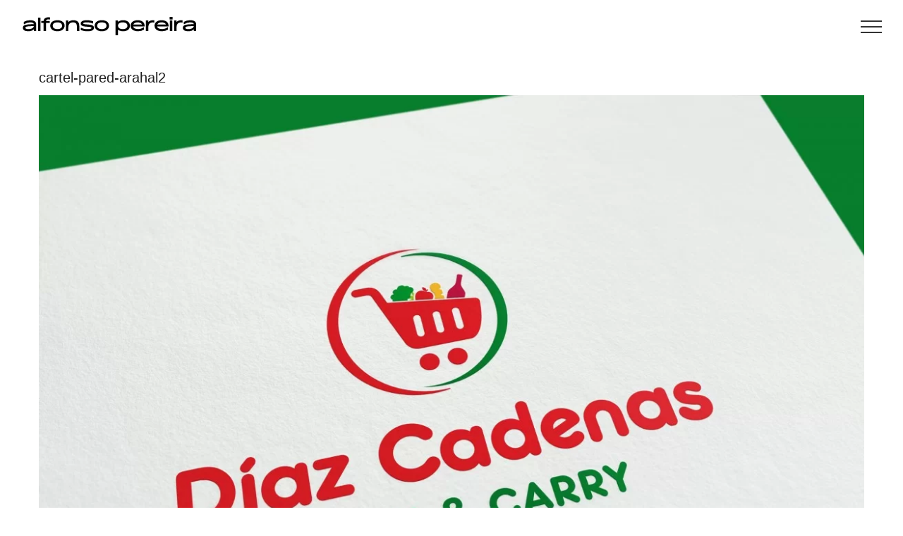

--- FILE ---
content_type: text/html; charset=UTF-8
request_url: https://alfonsopereira.com/branding-corporativo/la-importancia-de-generar-un-buen-branding-corporativo-para-tu-empresa/attachment/cartel-pared-arahal2/
body_size: 17200
content:
<!DOCTYPE html>
<html class="avada-html-layout-wide avada-html-header-position-top awb-scroll" lang="es">
<head><meta http-equiv="Content-Type" content="text/html; charset=utf-8"/><script>if(navigator.userAgent.match(/MSIE|Internet Explorer/i)||navigator.userAgent.match(/Trident\/7\..*?rv:11/i)){var href=document.location.href;if(!href.match(/[?&]nowprocket/)){if(href.indexOf("?")==-1){if(href.indexOf("#")==-1){document.location.href=href+"?nowprocket=1"}else{document.location.href=href.replace("#","?nowprocket=1#")}}else{if(href.indexOf("#")==-1){document.location.href=href+"&nowprocket=1"}else{document.location.href=href.replace("#","&nowprocket=1#")}}}}</script><script>class RocketLazyLoadScripts{constructor(){this.triggerEvents=["keydown","mousedown","mousemove","touchmove","touchstart","touchend","wheel"],this.userEventHandler=this._triggerListener.bind(this),this.touchStartHandler=this._onTouchStart.bind(this),this.touchMoveHandler=this._onTouchMove.bind(this),this.touchEndHandler=this._onTouchEnd.bind(this),this.clickHandler=this._onClick.bind(this),this.interceptedClicks=[],window.addEventListener("pageshow",(e=>{this.persisted=e.persisted})),window.addEventListener("DOMContentLoaded",(()=>{this._preconnect3rdParties()})),this.delayedScripts={normal:[],async:[],defer:[]},this.allJQueries=[]}_addUserInteractionListener(e){document.hidden?e._triggerListener():(this.triggerEvents.forEach((t=>window.addEventListener(t,e.userEventHandler,{passive:!0}))),window.addEventListener("touchstart",e.touchStartHandler,{passive:!0}),window.addEventListener("mousedown",e.touchStartHandler),document.addEventListener("visibilitychange",e.userEventHandler))}_removeUserInteractionListener(){this.triggerEvents.forEach((e=>window.removeEventListener(e,this.userEventHandler,{passive:!0}))),document.removeEventListener("visibilitychange",this.userEventHandler)}_onTouchStart(e){"HTML"!==e.target.tagName&&(window.addEventListener("touchend",this.touchEndHandler),window.addEventListener("mouseup",this.touchEndHandler),window.addEventListener("touchmove",this.touchMoveHandler,{passive:!0}),window.addEventListener("mousemove",this.touchMoveHandler),e.target.addEventListener("click",this.clickHandler),this._renameDOMAttribute(e.target,"onclick","rocket-onclick"))}_onTouchMove(e){window.removeEventListener("touchend",this.touchEndHandler),window.removeEventListener("mouseup",this.touchEndHandler),window.removeEventListener("touchmove",this.touchMoveHandler,{passive:!0}),window.removeEventListener("mousemove",this.touchMoveHandler),e.target.removeEventListener("click",this.clickHandler),this._renameDOMAttribute(e.target,"rocket-onclick","onclick")}_onTouchEnd(e){window.removeEventListener("touchend",this.touchEndHandler),window.removeEventListener("mouseup",this.touchEndHandler),window.removeEventListener("touchmove",this.touchMoveHandler,{passive:!0}),window.removeEventListener("mousemove",this.touchMoveHandler)}_onClick(e){e.target.removeEventListener("click",this.clickHandler),this._renameDOMAttribute(e.target,"rocket-onclick","onclick"),this.interceptedClicks.push(e),e.preventDefault(),e.stopPropagation(),e.stopImmediatePropagation()}_replayClicks(){window.removeEventListener("touchstart",this.touchStartHandler,{passive:!0}),window.removeEventListener("mousedown",this.touchStartHandler),this.interceptedClicks.forEach((e=>{e.target.dispatchEvent(new MouseEvent("click",{view:e.view,bubbles:!0,cancelable:!0}))}))}_renameDOMAttribute(e,t,n){e.hasAttribute&&e.hasAttribute(t)&&(event.target.setAttribute(n,event.target.getAttribute(t)),event.target.removeAttribute(t))}_triggerListener(){this._removeUserInteractionListener(this),"loading"===document.readyState?document.addEventListener("DOMContentLoaded",this._loadEverythingNow.bind(this)):this._loadEverythingNow()}_preconnect3rdParties(){let e=[];document.querySelectorAll("script[type=rocketlazyloadscript]").forEach((t=>{if(t.hasAttribute("src")){const n=new URL(t.src).origin;n!==location.origin&&e.push({src:n,crossOrigin:t.crossOrigin||"module"===t.getAttribute("data-rocket-type")})}})),e=[...new Map(e.map((e=>[JSON.stringify(e),e]))).values()],this._batchInjectResourceHints(e,"preconnect")}async _loadEverythingNow(){this.lastBreath=Date.now(),this._delayEventListeners(),this._delayJQueryReady(this),this._handleDocumentWrite(),this._registerAllDelayedScripts(),this._preloadAllScripts(),await this._loadScriptsFromList(this.delayedScripts.normal),await this._loadScriptsFromList(this.delayedScripts.defer),await this._loadScriptsFromList(this.delayedScripts.async);try{await this._triggerDOMContentLoaded(),await this._triggerWindowLoad()}catch(e){}window.dispatchEvent(new Event("rocket-allScriptsLoaded")),this._replayClicks()}_registerAllDelayedScripts(){document.querySelectorAll("script[type=rocketlazyloadscript]").forEach((e=>{e.hasAttribute("src")?e.hasAttribute("async")&&!1!==e.async?this.delayedScripts.async.push(e):e.hasAttribute("defer")&&!1!==e.defer||"module"===e.getAttribute("data-rocket-type")?this.delayedScripts.defer.push(e):this.delayedScripts.normal.push(e):this.delayedScripts.normal.push(e)}))}async _transformScript(e){return await this._littleBreath(),new Promise((t=>{const n=document.createElement("script");[...e.attributes].forEach((e=>{let t=e.nodeName;"type"!==t&&("data-rocket-type"===t&&(t="type"),n.setAttribute(t,e.nodeValue))})),e.hasAttribute("src")?(n.addEventListener("load",t),n.addEventListener("error",t)):(n.text=e.text,t());try{e.parentNode.replaceChild(n,e)}catch(e){t()}}))}async _loadScriptsFromList(e){const t=e.shift();return t?(await this._transformScript(t),this._loadScriptsFromList(e)):Promise.resolve()}_preloadAllScripts(){this._batchInjectResourceHints([...this.delayedScripts.normal,...this.delayedScripts.defer,...this.delayedScripts.async],"preload")}_batchInjectResourceHints(e,t){var n=document.createDocumentFragment();e.forEach((e=>{if(e.src){const i=document.createElement("link");i.href=e.src,i.rel=t,"preconnect"!==t&&(i.as="script"),e.getAttribute&&"module"===e.getAttribute("data-rocket-type")&&(i.crossOrigin=!0),e.crossOrigin&&(i.crossOrigin=e.crossOrigin),n.appendChild(i)}})),document.head.appendChild(n)}_delayEventListeners(){let e={};function t(t,n){!function(t){function n(n){return e[t].eventsToRewrite.indexOf(n)>=0?"rocket-"+n:n}e[t]||(e[t]={originalFunctions:{add:t.addEventListener,remove:t.removeEventListener},eventsToRewrite:[]},t.addEventListener=function(){arguments[0]=n(arguments[0]),e[t].originalFunctions.add.apply(t,arguments)},t.removeEventListener=function(){arguments[0]=n(arguments[0]),e[t].originalFunctions.remove.apply(t,arguments)})}(t),e[t].eventsToRewrite.push(n)}function n(e,t){let n=e[t];Object.defineProperty(e,t,{get:()=>n||function(){},set(i){e["rocket"+t]=n=i}})}t(document,"DOMContentLoaded"),t(window,"DOMContentLoaded"),t(window,"load"),t(window,"pageshow"),t(document,"readystatechange"),n(document,"onreadystatechange"),n(window,"onload"),n(window,"onpageshow")}_delayJQueryReady(e){let t=window.jQuery;Object.defineProperty(window,"jQuery",{get:()=>t,set(n){if(n&&n.fn&&!e.allJQueries.includes(n)){n.fn.ready=n.fn.init.prototype.ready=function(t){e.domReadyFired?t.bind(document)(n):document.addEventListener("rocket-DOMContentLoaded",(()=>t.bind(document)(n)))};const t=n.fn.on;n.fn.on=n.fn.init.prototype.on=function(){if(this[0]===window){function e(e){return e.split(" ").map((e=>"load"===e||0===e.indexOf("load.")?"rocket-jquery-load":e)).join(" ")}"string"==typeof arguments[0]||arguments[0]instanceof String?arguments[0]=e(arguments[0]):"object"==typeof arguments[0]&&Object.keys(arguments[0]).forEach((t=>{delete Object.assign(arguments[0],{[e(t)]:arguments[0][t]})[t]}))}return t.apply(this,arguments),this},e.allJQueries.push(n)}t=n}})}async _triggerDOMContentLoaded(){this.domReadyFired=!0,await this._littleBreath(),document.dispatchEvent(new Event("rocket-DOMContentLoaded")),await this._littleBreath(),window.dispatchEvent(new Event("rocket-DOMContentLoaded")),await this._littleBreath(),document.dispatchEvent(new Event("rocket-readystatechange")),await this._littleBreath(),document.rocketonreadystatechange&&document.rocketonreadystatechange()}async _triggerWindowLoad(){await this._littleBreath(),window.dispatchEvent(new Event("rocket-load")),await this._littleBreath(),window.rocketonload&&window.rocketonload(),await this._littleBreath(),this.allJQueries.forEach((e=>e(window).trigger("rocket-jquery-load"))),await this._littleBreath();const e=new Event("rocket-pageshow");e.persisted=this.persisted,window.dispatchEvent(e),await this._littleBreath(),window.rocketonpageshow&&window.rocketonpageshow({persisted:this.persisted})}_handleDocumentWrite(){const e=new Map;document.write=document.writeln=function(t){const n=document.currentScript,i=document.createRange(),r=n.parentElement;let o=e.get(n);void 0===o&&(o=n.nextSibling,e.set(n,o));const s=document.createDocumentFragment();i.setStart(s,0),s.appendChild(i.createContextualFragment(t)),r.insertBefore(s,o)}}async _littleBreath(){Date.now()-this.lastBreath>45&&(await this._requestAnimFrame(),this.lastBreath=Date.now())}async _requestAnimFrame(){return document.hidden?new Promise((e=>setTimeout(e))):new Promise((e=>requestAnimationFrame(e)))}static run(){const e=new RocketLazyLoadScripts;e._addUserInteractionListener(e)}}RocketLazyLoadScripts.run();</script>
	<meta http-equiv="X-UA-Compatible" content="IE=edge" />
	
	<meta name="viewport" content="width=device-width, initial-scale=1" />
	<meta name='robots' content='index, follow, max-image-preview:large, max-snippet:-1, max-video-preview:-1' />
	<style>img:is([sizes="auto" i], [sizes^="auto," i]) { contain-intrinsic-size: 3000px 1500px }</style>
	
	<!-- This site is optimized with the Yoast SEO plugin v25.9 - https://yoast.com/wordpress/plugins/seo/ -->
	<title>cartel-pared-arahal2 - Alfonso Pereira</title>
	<link rel="canonical" href="https://alfonsopereira.com/branding-corporativo/la-importancia-de-generar-un-buen-branding-corporativo-para-tu-empresa/attachment/cartel-pared-arahal2/" />
	<meta property="og:locale" content="es_ES" />
	<meta property="og:type" content="article" />
	<meta property="og:title" content="cartel-pared-arahal2 - Alfonso Pereira" />
	<meta property="og:url" content="https://alfonsopereira.com/branding-corporativo/la-importancia-de-generar-un-buen-branding-corporativo-para-tu-empresa/attachment/cartel-pared-arahal2/" />
	<meta property="og:site_name" content="Alfonso Pereira" />
	<meta property="article:modified_time" content="2020-07-28T12:26:17+00:00" />
	<meta property="og:image" content="https://alfonsopereira.com/branding-corporativo/la-importancia-de-generar-un-buen-branding-corporativo-para-tu-empresa/attachment/cartel-pared-arahal2" />
	<meta property="og:image:width" content="2500" />
	<meta property="og:image:height" content="1667" />
	<meta property="og:image:type" content="image/jpeg" />
	<meta name="twitter:card" content="summary_large_image" />
	<script type="application/ld+json" class="yoast-schema-graph">{"@context":"https://schema.org","@graph":[{"@type":"WebPage","@id":"https://alfonsopereira.com/branding-corporativo/la-importancia-de-generar-un-buen-branding-corporativo-para-tu-empresa/attachment/cartel-pared-arahal2/","url":"https://alfonsopereira.com/branding-corporativo/la-importancia-de-generar-un-buen-branding-corporativo-para-tu-empresa/attachment/cartel-pared-arahal2/","name":"cartel-pared-arahal2 - Alfonso Pereira","isPartOf":{"@id":"https://alfonsopereira.com/#website"},"primaryImageOfPage":{"@id":"https://alfonsopereira.com/branding-corporativo/la-importancia-de-generar-un-buen-branding-corporativo-para-tu-empresa/attachment/cartel-pared-arahal2/#primaryimage"},"image":{"@id":"https://alfonsopereira.com/branding-corporativo/la-importancia-de-generar-un-buen-branding-corporativo-para-tu-empresa/attachment/cartel-pared-arahal2/#primaryimage"},"thumbnailUrl":"https://alfonsopereira.com/wp-content/uploads/2020/07/cartel-pared-arahal2.jpg","datePublished":"2020-07-28T12:26:01+00:00","dateModified":"2020-07-28T12:26:17+00:00","breadcrumb":{"@id":"https://alfonsopereira.com/branding-corporativo/la-importancia-de-generar-un-buen-branding-corporativo-para-tu-empresa/attachment/cartel-pared-arahal2/#breadcrumb"},"inLanguage":"es","potentialAction":[{"@type":"ReadAction","target":["https://alfonsopereira.com/branding-corporativo/la-importancia-de-generar-un-buen-branding-corporativo-para-tu-empresa/attachment/cartel-pared-arahal2/"]}]},{"@type":"ImageObject","inLanguage":"es","@id":"https://alfonsopereira.com/branding-corporativo/la-importancia-de-generar-un-buen-branding-corporativo-para-tu-empresa/attachment/cartel-pared-arahal2/#primaryimage","url":"https://alfonsopereira.com/wp-content/uploads/2020/07/cartel-pared-arahal2.jpg","contentUrl":"https://alfonsopereira.com/wp-content/uploads/2020/07/cartel-pared-arahal2.jpg","width":2500,"height":1667,"caption":"Cash Díaz Cadenas"},{"@type":"BreadcrumbList","@id":"https://alfonsopereira.com/branding-corporativo/la-importancia-de-generar-un-buen-branding-corporativo-para-tu-empresa/attachment/cartel-pared-arahal2/#breadcrumb","itemListElement":[{"@type":"ListItem","position":1,"name":"Portada","item":"https://alfonsopereira.com/"},{"@type":"ListItem","position":2,"name":"La importancia de generar un buen Branding Corporativo para tu empresa","item":"https://alfonsopereira.com/branding-corporativo/la-importancia-de-generar-un-buen-branding-corporativo-para-tu-empresa/"},{"@type":"ListItem","position":3,"name":"cartel-pared-arahal2"}]},{"@type":"WebSite","@id":"https://alfonsopereira.com/#website","url":"https://alfonsopereira.com/","name":"Alfonso Pereira","description":"Alfonso Pereira, diseñador gráfico en Sevilla especializado en el Branding Corporativo y Packaging Ecológico","potentialAction":[{"@type":"SearchAction","target":{"@type":"EntryPoint","urlTemplate":"https://alfonsopereira.com/?s={search_term_string}"},"query-input":{"@type":"PropertyValueSpecification","valueRequired":true,"valueName":"search_term_string"}}],"inLanguage":"es"}]}</script>
	<!-- / Yoast SEO plugin. -->


					<link rel="shortcut icon" href="https://alfonsopereira.com/wp-content/uploads/2022/06/favicon.png" type="image/x-icon" />
		
		
		
				<link data-minify="1" rel='stylesheet' id='fusion-dynamic-css-css' href='https://alfonsopereira.com/wp-content/cache/min/1/wp-content/uploads/fusion-styles/9ee87ba5f00c6ed6dcac44e289030945.min.css?ver=1764711780' type='text/css' media='all' />
<style id='rocket-lazyload-inline-css' type='text/css'>
.rll-youtube-player{position:relative;padding-bottom:56.23%;height:0;overflow:hidden;max-width:100%;}.rll-youtube-player:focus-within{outline: 2px solid currentColor;outline-offset: 5px;}.rll-youtube-player iframe{position:absolute;top:0;left:0;width:100%;height:100%;z-index:100;background:0 0}.rll-youtube-player img{bottom:0;display:block;left:0;margin:auto;max-width:100%;width:100%;position:absolute;right:0;top:0;border:none;height:auto;-webkit-transition:.4s all;-moz-transition:.4s all;transition:.4s all}.rll-youtube-player img:hover{-webkit-filter:brightness(75%)}.rll-youtube-player .play{height:100%;width:100%;left:0;top:0;position:absolute;background:url(https://alfonsopereira.com/wp-content/plugins/wp-rocket/assets/img/youtube.png) no-repeat center;background-color: transparent !important;cursor:pointer;border:none;}
</style>
<script type="rocketlazyloadscript" data-rocket-type="text/javascript" src="https://alfonsopereira.com/wp-includes/js/jquery/jquery.min.js?ver=3.7.1" id="jquery-core-js"></script>
<script type="rocketlazyloadscript" data-rocket-type="text/javascript" src="https://alfonsopereira.com/wp-includes/js/jquery/jquery-migrate.min.js?ver=3.4.1" id="jquery-migrate-js" defer></script>
<script type="rocketlazyloadscript" data-rocket-type="text/javascript" id="machete-load-tracking-js-before">
/* <![CDATA[ */
var machete_tracking_script_url = "https://alfonsopereira.com/wp-content/uploads/machete/tracking_mct4_fad8658b.js";
/* ]]> */
</script>
<script type="rocketlazyloadscript" data-rocket-type="text/javascript" src="https://alfonsopereira.com/wp-content/plugins/machete/inc/utils/js/gdpr_load_tracking.min.js?ver=5.0" id="machete-load-tracking-js" defer></script>
<link rel="https://api.w.org/" href="https://alfonsopereira.com/wp-json/" /><link rel="alternate" title="JSON" type="application/json" href="https://alfonsopereira.com/wp-json/wp/v2/media/4633" /><link rel="alternate" title="oEmbed (JSON)" type="application/json+oembed" href="https://alfonsopereira.com/wp-json/oembed/1.0/embed?url=https%3A%2F%2Falfonsopereira.com%2Fbranding-corporativo%2Fla-importancia-de-generar-un-buen-branding-corporativo-para-tu-empresa%2Fattachment%2Fcartel-pared-arahal2%2F" />
<link rel="alternate" title="oEmbed (XML)" type="text/xml+oembed" href="https://alfonsopereira.com/wp-json/oembed/1.0/embed?url=https%3A%2F%2Falfonsopereira.com%2Fbranding-corporativo%2Fla-importancia-de-generar-un-buen-branding-corporativo-para-tu-empresa%2Fattachment%2Fcartel-pared-arahal2%2F&#038;format=xml" />
<style type="text/css" id="css-fb-visibility">@media screen and (max-width: 640px){.fusion-no-small-visibility{display:none !important;}body .sm-text-align-center{text-align:center !important;}body .sm-text-align-left{text-align:left !important;}body .sm-text-align-right{text-align:right !important;}body .sm-flex-align-center{justify-content:center !important;}body .sm-flex-align-flex-start{justify-content:flex-start !important;}body .sm-flex-align-flex-end{justify-content:flex-end !important;}body .sm-mx-auto{margin-left:auto !important;margin-right:auto !important;}body .sm-ml-auto{margin-left:auto !important;}body .sm-mr-auto{margin-right:auto !important;}body .fusion-absolute-position-small{position:absolute;top:auto;width:100%;}.awb-sticky.awb-sticky-small{ position: sticky; top: var(--awb-sticky-offset,0); }}@media screen and (min-width: 641px) and (max-width: 1024px){.fusion-no-medium-visibility{display:none !important;}body .md-text-align-center{text-align:center !important;}body .md-text-align-left{text-align:left !important;}body .md-text-align-right{text-align:right !important;}body .md-flex-align-center{justify-content:center !important;}body .md-flex-align-flex-start{justify-content:flex-start !important;}body .md-flex-align-flex-end{justify-content:flex-end !important;}body .md-mx-auto{margin-left:auto !important;margin-right:auto !important;}body .md-ml-auto{margin-left:auto !important;}body .md-mr-auto{margin-right:auto !important;}body .fusion-absolute-position-medium{position:absolute;top:auto;width:100%;}.awb-sticky.awb-sticky-medium{ position: sticky; top: var(--awb-sticky-offset,0); }}@media screen and (min-width: 1025px){.fusion-no-large-visibility{display:none !important;}body .lg-text-align-center{text-align:center !important;}body .lg-text-align-left{text-align:left !important;}body .lg-text-align-right{text-align:right !important;}body .lg-flex-align-center{justify-content:center !important;}body .lg-flex-align-flex-start{justify-content:flex-start !important;}body .lg-flex-align-flex-end{justify-content:flex-end !important;}body .lg-mx-auto{margin-left:auto !important;margin-right:auto !important;}body .lg-ml-auto{margin-left:auto !important;}body .lg-mr-auto{margin-right:auto !important;}body .fusion-absolute-position-large{position:absolute;top:auto;width:100%;}.awb-sticky.awb-sticky-large{ position: sticky; top: var(--awb-sticky-offset,0); }}</style><meta name="generator" content="Elementor 3.31.5; features: e_font_icon_svg, additional_custom_breakpoints, e_element_cache; settings: css_print_method-external, google_font-enabled, font_display-swap">
			<style>
				.e-con.e-parent:nth-of-type(n+4):not(.e-lazyloaded):not(.e-no-lazyload),
				.e-con.e-parent:nth-of-type(n+4):not(.e-lazyloaded):not(.e-no-lazyload) * {
					background-image: none !important;
				}
				@media screen and (max-height: 1024px) {
					.e-con.e-parent:nth-of-type(n+3):not(.e-lazyloaded):not(.e-no-lazyload),
					.e-con.e-parent:nth-of-type(n+3):not(.e-lazyloaded):not(.e-no-lazyload) * {
						background-image: none !important;
					}
				}
				@media screen and (max-height: 640px) {
					.e-con.e-parent:nth-of-type(n+2):not(.e-lazyloaded):not(.e-no-lazyload),
					.e-con.e-parent:nth-of-type(n+2):not(.e-lazyloaded):not(.e-no-lazyload) * {
						background-image: none !important;
					}
				}
			</style>
					<style type="text/css" id="wp-custom-css">
			.fusion-header-has-flyout-menu .fusion-flyout-menu-bg {
	background-color: #eee;
	left: auto;
	width: 40%;
}

.fusion-header-has-flyout-menu .fusion-flyout-menu .fusion-menu {
	text-align: left;
	position: absolute;
	top: 0;
	height: 100%;
}

.fusion-header-has-flyout-menu .fusion-flyout-menu, .fusion-header-has-flyout-menu .fusion-flyout-search {
	width: 38%;
	left: auto;
	margin-top: 38px !important;
	top: 0 !important;
}

.fusion-header-has-flyout-menu .fusion-flyout-menu .fusion-menu li {
    padding: 10px 0 !important;
}

.menu-social {
	position: absolute !important;
	bottom: 30px !important;
}

#menu-item-4085 {
	left: 0 !important;
}

#menu-item-4079 {
	left: 100px !important;
}

#menu-item-4084 {
	left: 200px !important;
}

#menu-item-4086 {
	left: 300px !important;
}

.menu-social {
	float: left !important;
	width: auto !important;
	margin-right: 20px !important;
}

.menu-social a {
	font-size: 15px !important;
	font-weight: 300 !important;
}

.menu-copy {
	position: absolute !important;
	bottom: 0 !important;
}

.menu-copy a {
	font-size: 13px !important;
	font-weight: 300 !important;
	cursor: none !important;
}

.menu-copy a:hover {
	color: #5b5c62;
}


@media (max-width: 1199px) {
	.fusion-header-has-flyout-menu .fusion-flyout-menu .fusion-menu, .fusion-header-has-flyout-menu .fusion-flyout-menu .fusion-mobile-menu {
		padding: 0 0 25px 0;
	}
	
	.fusion-header-has-flyout-menu .fusion-flyout-menu, .fusion-header-has-flyout-menu .fusion-flyout-search {
    margin-top: 25px !important;
}
		.fusion-main-menu>ul>li>a, .fusion-vertical-menu-widget ul.menu li a, .side-nav li a { 
			font-size: 30px;
	}
	
		.fusion-header-has-flyout-menu .fusion-flyout-menu .fusion-menu li {
			padding: 5px 0 !important;
	}
	
	.menu-social a,
	.menu-copy a {
		font-size: 12px !important;
	}
	
	#menu-item-4085 {
		left: 0 !important;
	}

	#menu-item-4079 {
		left: 75px !important;
	}

	#menu-item-4084 {
		left: 150px !important;
	}

	#menu-item-4086 {
		left: 225px !important;
	}
}

@media (max-width: 1023px) {
	.fusion-header-has-flyout-menu .fusion-flyout-menu-bg {
		width: 45%;
		z-index: 100000 !important;
	}
	
	.fusion-header-has-flyout-menu .fusion-flyout-menu, .fusion-header-has-flyout-menu .fusion-flyout-search {
		width: 43%;
		z-index: 100001 !important;
	}
	
		.fusion-header-has-flyout-menu.fusion-flyout-active .fusion-flyout-menu-icons {
			z-index: 100003 !important;
	}
}

@media (max-width: 767px) {
	.fusion-header-has-flyout-menu .fusion-flyout-menu-bg {
		width: 65%;
	}
	
	.fusion-header-has-flyout-menu .fusion-flyout-menu, .fusion-header-has-flyout-menu .fusion-flyout-search {
		width: 63%;
	}
	
		.fusion-main-menu>ul>li>a, .fusion-vertical-menu-widget ul.menu li a, .side-nav li a {
			font-size: 20px;
	}
		.fusion-header-has-flyout-menu .fusion-flyout-menu .fusion-menu li {
			padding: 3px 0 !important;
	}
	.menu-copy,
	.menu-social {
		position: relative !important;
		width: 100% !important;
		float: none !important;
		margin: 0 !important;
		padding: 0 !important;
		bottom: 0 !important;
		height: 25px;
	}
	.menu-copy {
		margin-top: 25px !important;
	}
	
	.menu-copy {
		display: none !important;
	}
	
	.menu-ultimo {
		margin-bottom: 40px;
	}
	
	#menu-item-4085,
	#menu-item-4079,
	#menu-item-4084,
	#menu-item-4086 {
		left: 0 !important;
	}
	
	.fusion-header {
    height: 85px !important;
}
	h2.fusion-responsive-typography-calculated{
		font-size: 10px;
	}

}		</style>
				<script type="rocketlazyloadscript" data-rocket-type="text/javascript">
			var doc = document.documentElement;
			doc.setAttribute( 'data-useragent', navigator.userAgent );
		</script>
		<noscript><style id="rocket-lazyload-nojs-css">.rll-youtube-player, [data-lazy-src]{display:none !important;}</style></noscript>
	</head>

<body data-rsssl=1 class="attachment wp-singular attachment-template-default single single-attachment postid-4633 attachmentid-4633 attachment-jpeg wp-theme-Avada wp-child-theme-Avada-Child-Theme fusion-image-hovers fusion-pagination-sizing fusion-button_type-flat fusion-button_span-yes fusion-button_gradient-linear avada-image-rollover-circle-no avada-image-rollover-yes avada-image-rollover-direction-center_horiz fusion-body ltr fusion-sticky-header no-mobile-slidingbar no-desktop-totop no-mobile-totop avada-has-rev-slider-styles fusion-disable-outline fusion-sub-menu-fade mobile-logo-pos-left layout-wide-mode avada-has-boxed-modal-shadow-none layout-scroll-offset-full avada-has-zero-margin-offset-top fusion-top-header menu-text-align-center mobile-menu-design-modern fusion-show-pagination-text fusion-header-layout-v6 avada-responsive avada-footer-fx-none avada-menu-highlight-style-bar fusion-search-form-classic fusion-main-menu-search-dropdown fusion-avatar-square avada-dropdown-styles avada-blog-layout-large avada-blog-archive-layout-large avada-header-shadow-no avada-menu-icon-position-left avada-has-mainmenu-dropdown-divider avada-has-header-100-width avada-has-pagetitle-bg-full avada-has-breadcrumb-mobile-hidden avada-has-titlebar-hide avada-has-pagination-padding avada-flyout-menu-direction-right avada-ec-views-v1 elementor-default elementor-kit-5658" data-awb-post-id="4633">
		<a class="skip-link screen-reader-text" href="#content">Saltar al contenido</a>

	<div id="boxed-wrapper">
		
		<div id="wrapper" class="fusion-wrapper">
			<div id="home" style="position:relative;top:-1px;"></div>
							
					
			<header class="fusion-header-wrapper">
				<div class="fusion-header-v6 fusion-logo-alignment fusion-logo-left fusion-sticky-menu- fusion-sticky-logo-1 fusion-mobile-logo-  fusion-header-has-flyout-menu">
					<div class="fusion-header-sticky-height"></div>
<div class="fusion-header">
	<div class="fusion-row">
		<div class="fusion-header-v6-content fusion-header-has-flyout-menu-content">
			<div class="fusion-logo" data-margin-top="0" data-margin-bottom="0" data-margin-left="0" data-margin-right="0">
		    	<h1 class="h1_logo">
		<a class="fusion-logo-link" href="https://alfonsopereira.com/">
			<!-- standard logo -->
						<img src="https://alfonsopereira.com/wp-content/uploads/2020/12/logoAlfonso2021.svg" srcset="https://alfonsopereira.com/wp-content/uploads/2020/12/logoAlfonso2021.svg 1x" width="841" height="105" alt="Alfonso Pereira Logo" retina_logo_url="" class="fusion-standard-logo" />

			<!-- mobile logo -->
						<!-- sticky header logo -->
							<img src="https://alfonsopereira.com/wp-content/uploads/2020/12/logoAlfonso2021.svg" srcset="https://alfonsopereira.com/wp-content/uploads/2020/12/logoAlfonso2021.svg 1x" width="841" height="105" alt="Alfonso Pereira Logo" retina_logo_url="" class="fusion-sticky-logo" />
					</a>
        </h1>
		</div>
			<div class="fusion-flyout-menu-icons">
				
				
				
				<a class="fusion-flyout-menu-toggle" aria-hidden="true" aria-label="Mostrar/Ocultar menú" href="#">
					<div class="fusion-toggle-icon-line"></div>
					<div class="fusion-toggle-icon-line"></div>
					<div class="fusion-toggle-icon-line"></div>
				</a>
			</div>
		</div>

		<div class="fusion-main-menu fusion-flyout-menu" role="navigation" aria-label="Main Menu">
			<ul id="menu-freelancer-main-menu" class="fusion-menu"><li  id="menu-item-5800"  class="menu-item menu-item-type-post_type menu-item-object-page menu-item-5800"  data-item-id="5800"><a  href="https://alfonsopereira.com/disenador-grafico-freelance-en-sevilla/" class="fusion-bar-highlight"><span class="menu-text">Sobre mí</span></a></li><li  id="menu-item-1091"  class="menu-item menu-item-type-post_type menu-item-object-page menu-item-1091"  data-item-id="1091"><a  href="https://alfonsopereira.com/portfolio-trabajos-branding-packaging-web/" class="fusion-bar-highlight"><span class="menu-text">Portfolio</span></a></li><li  id="menu-item-2902"  class="menu-item menu-item-type-post_type menu-item-object-page current_page_parent menu-item-2902"  data-item-id="2902"><a  href="https://alfonsopereira.com/noticias-diseno-grafico-sevilla/" class="fusion-bar-highlight"><span class="menu-text">Blog</span></a></li><li  id="menu-item-1078"  class="menu-item menu-item-type-post_type menu-item-object-page menu-item-1078"  data-item-id="1078"><a  href="https://alfonsopereira.com/contacto/" class="fusion-bar-highlight"><span class="menu-text">Contacto</span></a></li><li  id="menu-item-4085"  class="menu-social menu-item menu-item-type-custom menu-item-object-custom menu-item-4085"  data-classes="menu-social" data-item-id="4085"><a  target="_blank" rel="noopener noreferrer" href="https://www.instagram.com/alfonsopereira/" class="fusion-bar-highlight"><span class="menu-text">Instagram</span></a></li><li  id="menu-item-4079"  class="menu-social menu-item menu-item-type-custom menu-item-object-custom menu-item-4079"  data-classes="menu-social" data-item-id="4079"><a  target="_blank" rel="noopener noreferrer" href="https://www.facebook.com/alfonso.pereiradominguez" class="fusion-bar-highlight"><span class="menu-text">Facebook</span></a></li><li  id="menu-item-4084"  class="menu-social menu-item menu-item-type-custom menu-item-object-custom menu-item-4084"  data-classes="menu-social" data-item-id="4084"><a  target="_blank" rel="noopener noreferrer" href="https://www.pinterest.es/alfonsopereirad/" class="fusion-bar-highlight"><span class="menu-text">Pinterest</span></a></li><li  id="menu-item-4086"  class="menu-social menu-item menu-item-type-custom menu-item-object-custom menu-item-4086"  data-classes="menu-social" data-item-id="4086"><a  target="_blank" rel="noopener noreferrer" href="https://www.behance.net/alfonsopereira" class="fusion-bar-highlight"><span class="menu-text">Behance</span></a></li><li  id="menu-item-4091"  class="menu-copy menu-item menu-item-type-custom menu-item-object-custom menu-item-4091 fusion-flyout-menu-item-last"  data-classes="menu-copy" data-item-id="4091"><a  href="#" class="fusion-bar-highlight"><span class="menu-text">© Copyright 2019 Alfonso Pereira.</span></a></li></ul>		</div>

		
		<div class="fusion-flyout-menu-bg"></div>
	</div>
</div>
				</div>
				<div class="fusion-clearfix"></div>
			</header>
								
							<div id="sliders-container" class="fusion-slider-visibility">
					</div>
				
					
							
			
						<main id="main" class="clearfix ">
				<div class="fusion-row" style="">

<section id="content" style="width: 100%;">
	
					<article id="post-4633" class="post post-4633 attachment type-attachment status-inherit hentry">
						
									
															<h1 class="fusion-post-title">cartel-pared-arahal2</h1>										<div class="post-content">
				<p class="attachment"><a data-rel="iLightbox[postimages]" data-title="" data-caption="" href='https://alfonsopereira.com/wp-content/uploads/2020/07/cartel-pared-arahal2.jpg'><img fetchpriority="high" decoding="async" width="2500" height="1667" src="https://alfonsopereira.com/wp-content/uploads/2020/07/cartel-pared-arahal2.jpg" class="attachment-medium size-medium lazyload" alt="Cash Díaz Cadenas" srcset="data:image/svg+xml,%3Csvg%20xmlns%3D%27http%3A%2F%2Fwww.w3.org%2F2000%2Fsvg%27%20width%3D%272500%27%20height%3D%271667%27%20viewBox%3D%270%200%202500%201667%27%3E%3Crect%20width%3D%272500%27%20height%3D%271667%27%20fill-opacity%3D%220%22%2F%3E%3C%2Fsvg%3E" data-orig-src="https://alfonsopereira.com/wp-content/uploads/2020/07/cartel-pared-arahal2.jpg" data-srcset="https://alfonsopereira.com/wp-content/uploads/2020/07/cartel-pared-arahal2-200x133.jpg 200w, https://alfonsopereira.com/wp-content/uploads/2020/07/cartel-pared-arahal2-400x267.jpg 400w, https://alfonsopereira.com/wp-content/uploads/2020/07/cartel-pared-arahal2-600x400.jpg 600w, https://alfonsopereira.com/wp-content/uploads/2020/07/cartel-pared-arahal2-768x512.jpg 768w, https://alfonsopereira.com/wp-content/uploads/2020/07/cartel-pared-arahal2-800x533.jpg 800w, https://alfonsopereira.com/wp-content/uploads/2020/07/cartel-pared-arahal2-850x567.jpg 850w, https://alfonsopereira.com/wp-content/uploads/2020/07/cartel-pared-arahal2-1200x800.jpg 1200w, https://alfonsopereira.com/wp-content/uploads/2020/07/cartel-pared-arahal2-1536x1024.jpg 1536w, https://alfonsopereira.com/wp-content/uploads/2020/07/cartel-pared-arahal2.jpg 2500w" data-sizes="auto" /></a></p>
							</div>

												<div class="fusion-meta-info"><div class="fusion-meta-info-wrapper"><span>julio 28th, 2020</span><span class="fusion-inline-sep">|</span></div></div>													<div class="fusion-sharing-box fusion-theme-sharing-box fusion-single-sharing-box">
		<h4>¡Comparte!</h4>
		<div class="fusion-social-networks"><div class="fusion-social-networks-wrapper"><a  class="fusion-social-network-icon fusion-tooltip fusion-facebook awb-icon-facebook" style="color:var(--sharing_social_links_icon_color);" data-placement="top" data-title="Facebook" data-toggle="tooltip" title="Facebook" href="https://www.facebook.com/sharer.php?u=https%3A%2F%2Falfonsopereira.com%2Fbranding-corporativo%2Fla-importancia-de-generar-un-buen-branding-corporativo-para-tu-empresa%2Fattachment%2Fcartel-pared-arahal2%2F&amp;t=cartel-pared-arahal2" target="_blank" rel="noreferrer"><span class="screen-reader-text">Facebook</span></a><a  class="fusion-social-network-icon fusion-tooltip fusion-twitter awb-icon-twitter" style="color:var(--sharing_social_links_icon_color);" data-placement="top" data-title="X" data-toggle="tooltip" title="X" href="https://x.com/intent/post?url=https%3A%2F%2Falfonsopereira.com%2Fbranding-corporativo%2Fla-importancia-de-generar-un-buen-branding-corporativo-para-tu-empresa%2Fattachment%2Fcartel-pared-arahal2%2F&amp;text=cartel-pared-arahal2" target="_blank" rel="noopener noreferrer"><span class="screen-reader-text">X</span></a><a  class="fusion-social-network-icon fusion-tooltip fusion-mail awb-icon-mail fusion-last-social-icon" style="color:var(--sharing_social_links_icon_color);" data-placement="top" data-title="Correo electrónico" data-toggle="tooltip" title="Correo electrónico" href="mailto:?body=https://alfonsopereira.com/branding-corporativo/la-importancia-de-generar-un-buen-branding-corporativo-para-tu-empresa/attachment/cartel-pared-arahal2/&amp;subject=cartel-pared-arahal2" target="_self" rel="noopener noreferrer"><span class="screen-reader-text">Correo electrónico</span></a><div class="fusion-clearfix"></div></div></div>	</div>
													
																	</article>
	</section>
						
					</div>  <!-- fusion-row -->
				</main>  <!-- #main -->
				
				
								
					
		<div class="fusion-footer">
					
	<footer class="fusion-footer-widget-area fusion-widget-area fusion-footer-widget-area-center">
		<div class="fusion-row">
			<div class="fusion-columns fusion-columns-3 fusion-widget-area">
				
																									<div class="fusion-column col-lg-4 col-md-4 col-sm-4">
							<section id="text-3" class="fusion-footer-widget-column widget widget_text"><h4 class="widget-title">Dirección</h4>			<div class="textwidget"><p>Arahal &#8211; Seville</p>
</div>
		<div style="clear:both;"></div></section>																					</div>
																										<div class="fusion-column col-lg-4 col-md-4 col-sm-4">
							<section id="text-4" class="fusion-footer-widget-column widget widget_text"><h4 class="widget-title">teléfono</h4>			<div class="textwidget"><p>(+34) 647 49 27 88</p>
</div>
		<div style="clear:both;"></div></section>																					</div>
																										<div class="fusion-column fusion-column-last col-lg-4 col-md-4 col-sm-4">
							<section id="text-5" class="fusion-footer-widget-column widget widget_text"><h4 class="widget-title">Email</h4>			<div class="textwidget"><p>correo@alfonsopereira.com</p>
</div>
		<div style="clear:both;"></div></section>																					</div>
																																				
				<div class="fusion-clearfix"></div>
			</div> <!-- fusion-columns -->
		</div> <!-- fusion-row -->
	</footer> <!-- fusion-footer-widget-area -->

	
	<footer id="footer" class="fusion-footer-copyright-area fusion-footer-copyright-center">
		<div class="fusion-row">
			<div class="fusion-copyright-content">

				<div class="fusion-copyright-notice">
		<div>
		© Copyright <script type="rocketlazyloadscript">document.write(new Date().getFullYear());</script> Alfonso Pereira. Todos los derechos reservados | <a href="/aviso-legal/" target="_blank">Aviso Legal</a> | <a href="/politica-de-privacidad/" target="_blank">Política de Privacidad</a> | <a href="/cookies/" target="_blank">Política de Cookies</a>	</div>
</div>
<div class="fusion-social-links-footer">
	<div class="fusion-social-networks"><div class="fusion-social-networks-wrapper"><a  class="fusion-social-network-icon fusion-tooltip fusion-facebook awb-icon-facebook" style data-placement="top" data-title="Facebook" data-toggle="tooltip" title="Facebook" href="https://www.facebook.com/alfonso.pereiradominguez" target="_blank" rel="noreferrer"><span class="screen-reader-text">Facebook</span></a><a  class="fusion-social-network-icon fusion-tooltip fusion-twitter awb-icon-twitter" style data-placement="top" data-title="X" data-toggle="tooltip" title="X" href="https://twitter.com/alfonsopereirad" target="_blank" rel="noopener noreferrer"><span class="screen-reader-text">X</span></a><a  class="fusion-social-network-icon fusion-tooltip fusion-instagram awb-icon-instagram" style data-placement="top" data-title="Instagram" data-toggle="tooltip" title="Instagram" href="https://www.instagram.com/alfonsopereira/" target="_blank" rel="noopener noreferrer"><span class="screen-reader-text">Instagram</span></a><a  class="fusion-social-network-icon fusion-tooltip fusion-pinterest awb-icon-pinterest" style data-placement="top" data-title="Pinterest" data-toggle="tooltip" title="Pinterest" href="https://www.pinterest.es/alfonsopereirad/" target="_blank" rel="noopener noreferrer"><span class="screen-reader-text">Pinterest</span></a><a  class="fusion-social-network-icon fusion-tooltip fusion-linkedin awb-icon-linkedin" style data-placement="top" data-title="LinkedIn" data-toggle="tooltip" title="LinkedIn" href="https://www.linkedin.com/in/alfonso-pereira-b714a533/" target="_blank" rel="noopener noreferrer"><span class="screen-reader-text">LinkedIn</span></a></div></div></div>

			</div> <!-- fusion-fusion-copyright-content -->
		</div> <!-- fusion-row -->
	</footer> <!-- #footer -->
		</div> <!-- fusion-footer -->

		
																</div> <!-- wrapper -->
		</div> <!-- #boxed-wrapper -->
				<a class="fusion-one-page-text-link fusion-page-load-link" tabindex="-1" href="#" aria-hidden="true">Page load link</a>

		<div class="avada-footer-scripts">
			<script type="text/javascript">var fusionNavIsCollapsed=function(e){var t,n;window.innerWidth<=e.getAttribute("data-breakpoint")?(e.classList.add("collapse-enabled"),e.classList.remove("awb-menu_desktop"),e.classList.contains("expanded")||window.dispatchEvent(new CustomEvent("fusion-mobile-menu-collapsed",{detail:{nav:e}})),(n=e.querySelectorAll(".menu-item-has-children.expanded")).length&&n.forEach((function(e){e.querySelector(".awb-menu__open-nav-submenu_mobile").setAttribute("aria-expanded","false")}))):(null!==e.querySelector(".menu-item-has-children.expanded .awb-menu__open-nav-submenu_click")&&e.querySelector(".menu-item-has-children.expanded .awb-menu__open-nav-submenu_click").click(),e.classList.remove("collapse-enabled"),e.classList.add("awb-menu_desktop"),null!==e.querySelector(".awb-menu__main-ul")&&e.querySelector(".awb-menu__main-ul").removeAttribute("style")),e.classList.add("no-wrapper-transition"),clearTimeout(t),t=setTimeout(()=>{e.classList.remove("no-wrapper-transition")},400),e.classList.remove("loading")},fusionRunNavIsCollapsed=function(){var e,t=document.querySelectorAll(".awb-menu");for(e=0;e<t.length;e++)fusionNavIsCollapsed(t[e])};function avadaGetScrollBarWidth(){var e,t,n,l=document.createElement("p");return l.style.width="100%",l.style.height="200px",(e=document.createElement("div")).style.position="absolute",e.style.top="0px",e.style.left="0px",e.style.visibility="hidden",e.style.width="200px",e.style.height="150px",e.style.overflow="hidden",e.appendChild(l),document.body.appendChild(e),t=l.offsetWidth,e.style.overflow="scroll",t==(n=l.offsetWidth)&&(n=e.clientWidth),document.body.removeChild(e),jQuery("html").hasClass("awb-scroll")&&10<t-n?10:t-n}fusionRunNavIsCollapsed(),window.addEventListener("fusion-resize-horizontal",fusionRunNavIsCollapsed);</script><script type="speculationrules">
{"prefetch":[{"source":"document","where":{"and":[{"href_matches":"\/*"},{"not":{"href_matches":["\/wp-*.php","\/wp-admin\/*","\/wp-content\/uploads\/*","\/wp-content\/*","\/wp-content\/plugins\/*","\/wp-content\/themes\/Avada-Child-Theme\/*","\/wp-content\/themes\/Avada\/*","\/*\?(.+)"]}},{"not":{"selector_matches":"a[rel~=\"nofollow\"]"}},{"not":{"selector_matches":".no-prefetch, .no-prefetch a"}}]},"eagerness":"conservative"}]}
</script>
		<style>
			:root {
				-webkit-user-select: none;
				-webkit-touch-callout: none;
				-ms-user-select: none;
				-moz-user-select: none;
				user-select: none;
			}
		</style>
		<script type="rocketlazyloadscript" data-rocket-type="text/javascript">
			/*<![CDATA[*/
			document.oncontextmenu = function(event) {
				if (event.target.tagName != 'INPUT' && event.target.tagName != 'TEXTAREA') {
					event.preventDefault();
				}
			};
			document.ondragstart = function() {
				if (event.target.tagName != 'INPUT' && event.target.tagName != 'TEXTAREA') {
					event.preventDefault();
				}
			};
			/*]]>*/
		</script>
		<script type="rocketlazyloadscript">
		
var machete_cookies_bar_html = '<span id="machete_cookie_warning_text" class="machete_cookie_warning_text">Si continúas navegando por esta web, entendemos que aceptas <a href="/cookies/" style="color: #007FFF">las cookies que usamos</a> para mejorar nuestros servicios.</span> <button id="machete_accept_cookie_btn_partial" class="machete_accept_cookie_btn partial">Aceptar las obligatorias</button> <button id="machete_accept_cookie_btn" class="machete_accept_cookie_btn">Aceptar cookies</button>';
var machete_cookies_configbar_html = '<div id="machete_cookie_config_btn\" class=\"machete_cookie_config_btn\">Cookies</div>';
var machete_cookies_bar_stylesheet = 'https://alfonsopereira.com/wp-content/plugins/machete/inc/cookies/css/new_light.css';

(function(){
	if ( typeof machete_cookies_bar_stylesheet === 'undefined') return;
	var s = document.createElement('script'); s.type = 'text/javascript';
	s.defer = true; s.src = 'https://alfonsopereira.com/wp-content/plugins/machete/inc/cookies/js/cookies_bar_js.min.js';
	var body = document.getElementsByTagName('body')[0];
	body.appendChild(s);
})();
</script>
					<script type="rocketlazyloadscript">
				const lazyloadRunObserver = () => {
					const lazyloadBackgrounds = document.querySelectorAll( `.e-con.e-parent:not(.e-lazyloaded)` );
					const lazyloadBackgroundObserver = new IntersectionObserver( ( entries ) => {
						entries.forEach( ( entry ) => {
							if ( entry.isIntersecting ) {
								let lazyloadBackground = entry.target;
								if( lazyloadBackground ) {
									lazyloadBackground.classList.add( 'e-lazyloaded' );
								}
								lazyloadBackgroundObserver.unobserve( entry.target );
							}
						});
					}, { rootMargin: '200px 0px 200px 0px' } );
					lazyloadBackgrounds.forEach( ( lazyloadBackground ) => {
						lazyloadBackgroundObserver.observe( lazyloadBackground );
					} );
				};
				const events = [
					'DOMContentLoaded',
					'elementor/lazyload/observe',
				];
				events.forEach( ( event ) => {
					document.addEventListener( event, lazyloadRunObserver );
				} );
			</script>
			<script type="rocketlazyloadscript" data-rocket-type="text/javascript" src="https://alfonsopereira.com/wp-includes/js/dist/hooks.min.js?ver=4d63a3d491d11ffd8ac6" id="wp-hooks-js"></script>
<script type="rocketlazyloadscript" data-rocket-type="text/javascript" src="https://alfonsopereira.com/wp-includes/js/dist/i18n.min.js?ver=5e580eb46a90c2b997e6" id="wp-i18n-js"></script>
<script type="rocketlazyloadscript" data-rocket-type="text/javascript" id="wp-i18n-js-after">
/* <![CDATA[ */
wp.i18n.setLocaleData( { 'text direction\u0004ltr': [ 'ltr' ] } );
/* ]]> */
</script>
<script type="rocketlazyloadscript" data-minify="1" data-rocket-type="text/javascript" src="https://alfonsopereira.com/wp-content/cache/min/1/wp-content/plugins/contact-form-7/includes/swv/js/index.js?ver=1757927573" id="swv-js" defer></script>
<script type="rocketlazyloadscript" data-rocket-type="text/javascript" id="contact-form-7-js-translations">
/* <![CDATA[ */
( function( domain, translations ) {
	var localeData = translations.locale_data[ domain ] || translations.locale_data.messages;
	localeData[""].domain = domain;
	wp.i18n.setLocaleData( localeData, domain );
} )( "contact-form-7", {"translation-revision-date":"2025-08-05 09:20:42+0000","generator":"GlotPress\/4.0.1","domain":"messages","locale_data":{"messages":{"":{"domain":"messages","plural-forms":"nplurals=2; plural=n != 1;","lang":"es"},"This contact form is placed in the wrong place.":["Este formulario de contacto est\u00e1 situado en el lugar incorrecto."],"Error:":["Error:"]}},"comment":{"reference":"includes\/js\/index.js"}} );
/* ]]> */
</script>
<script type="rocketlazyloadscript" data-rocket-type="text/javascript" id="contact-form-7-js-before">
/* <![CDATA[ */
var wpcf7 = {
    "api": {
        "root": "https:\/\/alfonsopereira.com\/wp-json\/",
        "namespace": "contact-form-7\/v1"
    },
    "cached": 1
};
/* ]]> */
</script>
<script type="rocketlazyloadscript" data-minify="1" data-rocket-type="text/javascript" src="https://alfonsopereira.com/wp-content/cache/min/1/wp-content/plugins/contact-form-7/includes/js/index.js?ver=1757927573" id="contact-form-7-js" defer></script>
<script type="rocketlazyloadscript" data-rocket-type="text/javascript" id="rocket-browser-checker-js-after">
/* <![CDATA[ */
"use strict";var _createClass=function(){function defineProperties(target,props){for(var i=0;i<props.length;i++){var descriptor=props[i];descriptor.enumerable=descriptor.enumerable||!1,descriptor.configurable=!0,"value"in descriptor&&(descriptor.writable=!0),Object.defineProperty(target,descriptor.key,descriptor)}}return function(Constructor,protoProps,staticProps){return protoProps&&defineProperties(Constructor.prototype,protoProps),staticProps&&defineProperties(Constructor,staticProps),Constructor}}();function _classCallCheck(instance,Constructor){if(!(instance instanceof Constructor))throw new TypeError("Cannot call a class as a function")}var RocketBrowserCompatibilityChecker=function(){function RocketBrowserCompatibilityChecker(options){_classCallCheck(this,RocketBrowserCompatibilityChecker),this.passiveSupported=!1,this._checkPassiveOption(this),this.options=!!this.passiveSupported&&options}return _createClass(RocketBrowserCompatibilityChecker,[{key:"_checkPassiveOption",value:function(self){try{var options={get passive(){return!(self.passiveSupported=!0)}};window.addEventListener("test",null,options),window.removeEventListener("test",null,options)}catch(err){self.passiveSupported=!1}}},{key:"initRequestIdleCallback",value:function(){!1 in window&&(window.requestIdleCallback=function(cb){var start=Date.now();return setTimeout(function(){cb({didTimeout:!1,timeRemaining:function(){return Math.max(0,50-(Date.now()-start))}})},1)}),!1 in window&&(window.cancelIdleCallback=function(id){return clearTimeout(id)})}},{key:"isDataSaverModeOn",value:function(){return"connection"in navigator&&!0===navigator.connection.saveData}},{key:"supportsLinkPrefetch",value:function(){var elem=document.createElement("link");return elem.relList&&elem.relList.supports&&elem.relList.supports("prefetch")&&window.IntersectionObserver&&"isIntersecting"in IntersectionObserverEntry.prototype}},{key:"isSlowConnection",value:function(){return"connection"in navigator&&"effectiveType"in navigator.connection&&("2g"===navigator.connection.effectiveType||"slow-2g"===navigator.connection.effectiveType)}}]),RocketBrowserCompatibilityChecker}();
/* ]]> */
</script>
<script type="text/javascript" id="rocket-preload-links-js-extra">
/* <![CDATA[ */
var RocketPreloadLinksConfig = {"excludeUris":"\/(?:.+\/)?feed(?:\/(?:.+\/?)?)?$|\/(?:.+\/)?embed\/|\/(index\.php\/)?wp\-json(\/.*|$)|\/refer\/|\/go\/|\/recommend\/|\/recommends\/","usesTrailingSlash":"1","imageExt":"jpg|jpeg|gif|png|tiff|bmp|webp|avif|pdf|doc|docx|xls|xlsx|php","fileExt":"jpg|jpeg|gif|png|tiff|bmp|webp|avif|pdf|doc|docx|xls|xlsx|php|html|htm","siteUrl":"https:\/\/alfonsopereira.com","onHoverDelay":"100","rateThrottle":"3"};
/* ]]> */
</script>
<script type="rocketlazyloadscript" data-rocket-type="text/javascript" id="rocket-preload-links-js-after">
/* <![CDATA[ */
(function() {
"use strict";var r="function"==typeof Symbol&&"symbol"==typeof Symbol.iterator?function(e){return typeof e}:function(e){return e&&"function"==typeof Symbol&&e.constructor===Symbol&&e!==Symbol.prototype?"symbol":typeof e},e=function(){function i(e,t){for(var n=0;n<t.length;n++){var i=t[n];i.enumerable=i.enumerable||!1,i.configurable=!0,"value"in i&&(i.writable=!0),Object.defineProperty(e,i.key,i)}}return function(e,t,n){return t&&i(e.prototype,t),n&&i(e,n),e}}();function i(e,t){if(!(e instanceof t))throw new TypeError("Cannot call a class as a function")}var t=function(){function n(e,t){i(this,n),this.browser=e,this.config=t,this.options=this.browser.options,this.prefetched=new Set,this.eventTime=null,this.threshold=1111,this.numOnHover=0}return e(n,[{key:"init",value:function(){!this.browser.supportsLinkPrefetch()||this.browser.isDataSaverModeOn()||this.browser.isSlowConnection()||(this.regex={excludeUris:RegExp(this.config.excludeUris,"i"),images:RegExp(".("+this.config.imageExt+")$","i"),fileExt:RegExp(".("+this.config.fileExt+")$","i")},this._initListeners(this))}},{key:"_initListeners",value:function(e){-1<this.config.onHoverDelay&&document.addEventListener("mouseover",e.listener.bind(e),e.listenerOptions),document.addEventListener("mousedown",e.listener.bind(e),e.listenerOptions),document.addEventListener("touchstart",e.listener.bind(e),e.listenerOptions)}},{key:"listener",value:function(e){var t=e.target.closest("a"),n=this._prepareUrl(t);if(null!==n)switch(e.type){case"mousedown":case"touchstart":this._addPrefetchLink(n);break;case"mouseover":this._earlyPrefetch(t,n,"mouseout")}}},{key:"_earlyPrefetch",value:function(t,e,n){var i=this,r=setTimeout(function(){if(r=null,0===i.numOnHover)setTimeout(function(){return i.numOnHover=0},1e3);else if(i.numOnHover>i.config.rateThrottle)return;i.numOnHover++,i._addPrefetchLink(e)},this.config.onHoverDelay);t.addEventListener(n,function e(){t.removeEventListener(n,e,{passive:!0}),null!==r&&(clearTimeout(r),r=null)},{passive:!0})}},{key:"_addPrefetchLink",value:function(i){return this.prefetched.add(i.href),new Promise(function(e,t){var n=document.createElement("link");n.rel="prefetch",n.href=i.href,n.onload=e,n.onerror=t,document.head.appendChild(n)}).catch(function(){})}},{key:"_prepareUrl",value:function(e){if(null===e||"object"!==(void 0===e?"undefined":r(e))||!1 in e||-1===["http:","https:"].indexOf(e.protocol))return null;var t=e.href.substring(0,this.config.siteUrl.length),n=this._getPathname(e.href,t),i={original:e.href,protocol:e.protocol,origin:t,pathname:n,href:t+n};return this._isLinkOk(i)?i:null}},{key:"_getPathname",value:function(e,t){var n=t?e.substring(this.config.siteUrl.length):e;return n.startsWith("/")||(n="/"+n),this._shouldAddTrailingSlash(n)?n+"/":n}},{key:"_shouldAddTrailingSlash",value:function(e){return this.config.usesTrailingSlash&&!e.endsWith("/")&&!this.regex.fileExt.test(e)}},{key:"_isLinkOk",value:function(e){return null!==e&&"object"===(void 0===e?"undefined":r(e))&&(!this.prefetched.has(e.href)&&e.origin===this.config.siteUrl&&-1===e.href.indexOf("?")&&-1===e.href.indexOf("#")&&!this.regex.excludeUris.test(e.href)&&!this.regex.images.test(e.href))}}],[{key:"run",value:function(){"undefined"!=typeof RocketPreloadLinksConfig&&new n(new RocketBrowserCompatibilityChecker({capture:!0,passive:!0}),RocketPreloadLinksConfig).init()}}]),n}();t.run();
}());
/* ]]> */
</script>
<script type="rocketlazyloadscript" data-rocket-type="text/javascript" src="https://alfonsopereira.com/wp-includes/js/comment-reply.min.js?ver=793a9706c522addf026052cde85ea230" id="comment-reply-js" async="async" data-wp-strategy="async"></script>
<script type="rocketlazyloadscript" data-rocket-type="text/javascript" src="https://www.google.com/recaptcha/api.js?render=6Ldy_4IUAAAAAMdre8qSm2Q_a74jXmJnYP_5xxOT&amp;ver=3.0" id="google-recaptcha-js"></script>
<script type="rocketlazyloadscript" data-rocket-type="text/javascript" src="https://alfonsopereira.com/wp-includes/js/dist/vendor/wp-polyfill.min.js?ver=3.15.0" id="wp-polyfill-js"></script>
<script type="rocketlazyloadscript" data-rocket-type="text/javascript" id="wpcf7-recaptcha-js-before">
/* <![CDATA[ */
var wpcf7_recaptcha = {
    "sitekey": "6Ldy_4IUAAAAAMdre8qSm2Q_a74jXmJnYP_5xxOT",
    "actions": {
        "homepage": "homepage",
        "contactform": "contactform"
    }
};
/* ]]> */
</script>
<script type="rocketlazyloadscript" data-minify="1" data-rocket-type="text/javascript" src="https://alfonsopereira.com/wp-content/cache/min/1/wp-content/plugins/contact-form-7/modules/recaptcha/index.js?ver=1757927573" id="wpcf7-recaptcha-js" defer></script>
<script type="rocketlazyloadscript" data-minify="1" data-rocket-type="text/javascript" src="https://alfonsopereira.com/wp-content/cache/min/1/wp-content/themes/Avada/includes/lib/assets/min/js/library/cssua.js?ver=1757927573" id="cssua-js" defer></script>
<script type="text/javascript" id="fusion-animations-js-extra">
/* <![CDATA[ */
var fusionAnimationsVars = {"status_css_animations":"desktop"};
/* ]]> */
</script>
<script type="rocketlazyloadscript" data-minify="1" data-rocket-type="text/javascript" src="https://alfonsopereira.com/wp-content/cache/min/1/wp-content/plugins/fusion-builder/assets/js/min/general/fusion-animations.js?ver=1757927573" id="fusion-animations-js" defer></script>
<script type="rocketlazyloadscript" data-minify="1" data-rocket-type="text/javascript" src="https://alfonsopereira.com/wp-content/cache/min/1/wp-content/themes/Avada/includes/lib/assets/min/js/general/awb-tabs-widget.js?ver=1757927573" id="awb-tabs-widget-js" defer></script>
<script type="rocketlazyloadscript" data-minify="1" data-rocket-type="text/javascript" src="https://alfonsopereira.com/wp-content/cache/min/1/wp-content/themes/Avada/includes/lib/assets/min/js/general/awb-vertical-menu-widget.js?ver=1757927573" id="awb-vertical-menu-widget-js" defer></script>
<script type="rocketlazyloadscript" data-minify="1" data-rocket-type="text/javascript" src="https://alfonsopereira.com/wp-content/cache/min/1/wp-content/themes/Avada/includes/lib/assets/min/js/library/modernizr.js?ver=1757927573" id="modernizr-js" defer></script>
<script type="text/javascript" id="fusion-js-extra">
/* <![CDATA[ */
var fusionJSVars = {"visibility_small":"640","visibility_medium":"1024"};
/* ]]> */
</script>
<script type="rocketlazyloadscript" data-minify="1" data-rocket-type="text/javascript" src="https://alfonsopereira.com/wp-content/cache/min/1/wp-content/themes/Avada/includes/lib/assets/min/js/general/fusion.js?ver=1757927573" id="fusion-js" defer></script>
<script type="rocketlazyloadscript" data-minify="1" data-rocket-type="text/javascript" src="https://alfonsopereira.com/wp-content/cache/min/1/wp-content/themes/Avada/includes/lib/assets/min/js/library/bootstrap.transition.js?ver=1757927573" id="bootstrap-transition-js" defer></script>
<script type="rocketlazyloadscript" data-minify="1" data-rocket-type="text/javascript" src="https://alfonsopereira.com/wp-content/cache/min/1/wp-content/themes/Avada/includes/lib/assets/min/js/library/bootstrap.tooltip.js?ver=1757927573" id="bootstrap-tooltip-js" defer></script>
<script type="rocketlazyloadscript" data-minify="1" data-rocket-type="text/javascript" src="https://alfonsopereira.com/wp-content/cache/min/1/wp-content/themes/Avada/includes/lib/assets/min/js/library/jquery.easing.js?ver=1757927573" id="jquery-easing-js" defer></script>
<script type="rocketlazyloadscript" data-minify="1" data-rocket-type="text/javascript" src="https://alfonsopereira.com/wp-content/cache/min/1/wp-content/themes/Avada/includes/lib/assets/min/js/library/jquery.fitvids.js?ver=1757927573" id="jquery-fitvids-js" defer></script>
<script type="rocketlazyloadscript" data-minify="1" data-rocket-type="text/javascript" src="https://alfonsopereira.com/wp-content/cache/min/1/wp-content/themes/Avada/includes/lib/assets/min/js/library/jquery.flexslider.js?ver=1757927573" id="jquery-flexslider-js" defer></script>
<script type="text/javascript" id="jquery-lightbox-js-extra">
/* <![CDATA[ */
var fusionLightboxVideoVars = {"lightbox_video_width":"1280","lightbox_video_height":"720"};
/* ]]> */
</script>
<script type="rocketlazyloadscript" data-minify="1" data-rocket-type="text/javascript" src="https://alfonsopereira.com/wp-content/cache/min/1/wp-content/themes/Avada/includes/lib/assets/min/js/library/jquery.ilightbox.js?ver=1757927573" id="jquery-lightbox-js" defer></script>
<script type="rocketlazyloadscript" data-minify="1" data-rocket-type="text/javascript" src="https://alfonsopereira.com/wp-content/cache/min/1/wp-content/themes/Avada/includes/lib/assets/min/js/library/jquery.mousewheel.js?ver=1757927573" id="jquery-mousewheel-js" defer></script>
<script type="rocketlazyloadscript" data-minify="1" data-rocket-type="text/javascript" src="https://alfonsopereira.com/wp-content/cache/min/1/wp-content/themes/Avada/includes/lib/assets/min/js/library/jquery.fade.js?ver=1757927573" id="jquery-fade-js" defer></script>
<script type="text/javascript" id="fusion-video-general-js-extra">
/* <![CDATA[ */
var fusionVideoGeneralVars = {"status_vimeo":"1","status_yt":"1"};
/* ]]> */
</script>
<script type="rocketlazyloadscript" data-minify="1" data-rocket-type="text/javascript" src="https://alfonsopereira.com/wp-content/cache/min/1/wp-content/themes/Avada/includes/lib/assets/min/js/library/fusion-video-general.js?ver=1757927573" id="fusion-video-general-js" defer></script>
<script type="text/javascript" id="fusion-video-bg-js-extra">
/* <![CDATA[ */
var fusionVideoBgVars = {"status_vimeo":"1","status_yt":"1"};
/* ]]> */
</script>
<script type="rocketlazyloadscript" data-minify="1" data-rocket-type="text/javascript" src="https://alfonsopereira.com/wp-content/cache/min/1/wp-content/themes/Avada/includes/lib/assets/min/js/library/fusion-video-bg.js?ver=1757927573" id="fusion-video-bg-js" defer></script>
<script type="text/javascript" id="fusion-lightbox-js-extra">
/* <![CDATA[ */
var fusionLightboxVars = {"status_lightbox":"1","lightbox_gallery":"1","lightbox_skin":"metro-black","lightbox_title":"1","lightbox_zoom":"1","lightbox_arrows":"1","lightbox_slideshow_speed":"5000","lightbox_loop":"0","lightbox_autoplay":"1","lightbox_opacity":"0.85","lightbox_desc":"1","lightbox_social":"1","lightbox_social_links":{"facebook":{"source":"https:\/\/www.facebook.com\/sharer.php?u={URL}","text":"Share on Facebook"},"twitter":{"source":"https:\/\/x.com\/intent\/post?url={URL}","text":"Share on X"},"mail":{"source":"mailto:?body={URL}","text":"Share by Email"}},"lightbox_deeplinking":"1","lightbox_path":"vertical","lightbox_post_images":"1","lightbox_animation_speed":"normal","l10n":{"close":"Press Esc to close","enterFullscreen":"Enter Fullscreen (Shift+Enter)","exitFullscreen":"Exit Fullscreen (Shift+Enter)","slideShow":"Slideshow","next":"Siguiente","previous":"Anterior"}};
/* ]]> */
</script>
<script type="rocketlazyloadscript" data-minify="1" data-rocket-type="text/javascript" src="https://alfonsopereira.com/wp-content/cache/min/1/wp-content/themes/Avada/includes/lib/assets/min/js/general/fusion-lightbox.js?ver=1757927573" id="fusion-lightbox-js" defer></script>
<script type="rocketlazyloadscript" data-minify="1" data-rocket-type="text/javascript" src="https://alfonsopereira.com/wp-content/cache/min/1/wp-content/themes/Avada/includes/lib/assets/min/js/general/fusion-tooltip.js?ver=1757927573" id="fusion-tooltip-js" defer></script>
<script type="rocketlazyloadscript" data-minify="1" data-rocket-type="text/javascript" src="https://alfonsopereira.com/wp-content/cache/min/1/wp-content/themes/Avada/includes/lib/assets/min/js/general/fusion-sharing-box.js?ver=1757927573" id="fusion-sharing-box-js" defer></script>
<script type="rocketlazyloadscript" data-minify="1" data-rocket-type="text/javascript" src="https://alfonsopereira.com/wp-content/cache/min/1/wp-content/themes/Avada/includes/lib/assets/min/js/library/fusion-youtube.js?ver=1757927573" id="fusion-youtube-js" defer></script>
<script type="rocketlazyloadscript" data-minify="1" data-rocket-type="text/javascript" src="https://alfonsopereira.com/wp-content/cache/min/1/wp-content/themes/Avada/includes/lib/assets/min/js/library/vimeoPlayer.js?ver=1757927573" id="vimeo-player-js" defer></script>
<script type="rocketlazyloadscript" data-minify="1" data-rocket-type="text/javascript" src="https://alfonsopereira.com/wp-content/cache/min/1/wp-content/themes/Avada/includes/lib/assets/min/js/general/fusion-general-global.js?ver=1757927573" id="fusion-general-global-js" defer></script>
<script data-minify="1" type="text/javascript" src="https://alfonsopereira.com/wp-content/cache/min/1/wp-content/themes/Avada/includes/lib/assets/min/js/library/lazysizes.js?ver=1757927573" id="lazysizes-js" defer></script>
<script type="rocketlazyloadscript" data-minify="1" data-rocket-type="text/javascript" src="https://alfonsopereira.com/wp-content/cache/min/1/wp-content/themes/Avada/assets/min/js/general/avada-general-footer.js?ver=1757927573" id="avada-general-footer-js" defer></script>
<script type="rocketlazyloadscript" data-minify="1" data-rocket-type="text/javascript" src="https://alfonsopereira.com/wp-content/cache/min/1/wp-content/themes/Avada/assets/min/js/general/avada-quantity.js?ver=1757927573" id="avada-quantity-js" defer></script>
<script type="rocketlazyloadscript" data-minify="1" data-rocket-type="text/javascript" src="https://alfonsopereira.com/wp-content/cache/min/1/wp-content/themes/Avada/assets/min/js/general/avada-crossfade-images.js?ver=1757927573" id="avada-crossfade-images-js" defer></script>
<script type="rocketlazyloadscript" data-minify="1" data-rocket-type="text/javascript" src="https://alfonsopereira.com/wp-content/cache/min/1/wp-content/themes/Avada/assets/min/js/general/avada-select.js?ver=1757927573" id="avada-select-js" defer></script>
<script type="rocketlazyloadscript" data-minify="1" data-rocket-type="text/javascript" src="https://alfonsopereira.com/wp-content/cache/min/1/wp-content/themes/Avada/assets/min/js/general/avada-contact-form-7.js?ver=1757927573" id="avada-contact-form-7-js" defer></script>
<script type="text/javascript" id="avada-live-search-js-extra">
/* <![CDATA[ */
var avadaLiveSearchVars = {"live_search":"1","ajaxurl":"https:\/\/alfonsopereira.com\/wp-admin\/admin-ajax.php","no_search_results":"No search results match your query. Please try again","min_char_count":"4","per_page":"100","show_feat_img":"1","display_post_type":"1"};
/* ]]> */
</script>
<script type="rocketlazyloadscript" data-minify="1" data-rocket-type="text/javascript" src="https://alfonsopereira.com/wp-content/cache/min/1/wp-content/themes/Avada/assets/min/js/general/avada-live-search.js?ver=1757927573" id="avada-live-search-js" defer></script>
<script type="text/javascript" id="avada-comments-js-extra">
/* <![CDATA[ */
var avadaCommentVars = {"title_style_type":"double solid","title_margin_top":"0px","title_margin_bottom":"0px"};
/* ]]> */
</script>
<script type="rocketlazyloadscript" data-minify="1" data-rocket-type="text/javascript" src="https://alfonsopereira.com/wp-content/cache/min/1/wp-content/themes/Avada/assets/min/js/general/avada-comments.js?ver=1757927751" id="avada-comments-js" defer></script>
<script type="rocketlazyloadscript" data-minify="1" data-rocket-type="text/javascript" src="https://alfonsopereira.com/wp-content/cache/min/1/wp-content/themes/Avada/includes/lib/assets/min/js/general/fusion-alert.js?ver=1757927573" id="fusion-alert-js" defer></script>
<script type="rocketlazyloadscript" data-minify="1" data-rocket-type="text/javascript" src="https://alfonsopereira.com/wp-content/cache/min/1/wp-content/plugins/fusion-builder/assets/js/min/general/awb-off-canvas.js?ver=1757927573" id="awb-off-canvas-js" defer></script>
<script type="text/javascript" id="fusion-flexslider-js-extra">
/* <![CDATA[ */
var fusionFlexSliderVars = {"status_vimeo":"1","slideshow_autoplay":"1","slideshow_speed":"7000","pagination_video_slide":"","status_yt":"1","flex_smoothHeight":"true"};
/* ]]> */
</script>
<script type="rocketlazyloadscript" data-minify="1" data-rocket-type="text/javascript" src="https://alfonsopereira.com/wp-content/cache/min/1/wp-content/themes/Avada/includes/lib/assets/min/js/general/fusion-flexslider.js?ver=1757927573" id="fusion-flexslider-js" defer></script>
<script type="text/javascript" id="avada-fade-js-extra">
/* <![CDATA[ */
var avadaFadeVars = {"page_title_fading":"1","header_position":"top"};
/* ]]> */
</script>
<script type="rocketlazyloadscript" data-minify="1" data-rocket-type="text/javascript" src="https://alfonsopereira.com/wp-content/cache/min/1/wp-content/themes/Avada/assets/min/js/general/avada-fade.js?ver=1757927573" id="avada-fade-js" defer></script>
<script type="text/javascript" id="avada-drop-down-js-extra">
/* <![CDATA[ */
var avadaSelectVars = {"avada_drop_down":"1"};
/* ]]> */
</script>
<script type="rocketlazyloadscript" data-minify="1" data-rocket-type="text/javascript" src="https://alfonsopereira.com/wp-content/cache/min/1/wp-content/themes/Avada/assets/min/js/general/avada-drop-down.js?ver=1757927573" id="avada-drop-down-js" defer></script>
<script type="text/javascript" id="avada-header-js-extra">
/* <![CDATA[ */
var avadaHeaderVars = {"header_position":"top","header_sticky":"1","header_sticky_type2_layout":"menu_only","header_sticky_shadow":"1","side_header_break_point":"800","header_sticky_mobile":"1","header_sticky_tablet":"1","mobile_menu_design":"modern","sticky_header_shrinkage":"","nav_height":"40","nav_highlight_border":"3","nav_highlight_style":"bar","logo_margin_top":"0","logo_margin_bottom":"0","layout_mode":"wide","header_padding_top":"0px","header_padding_bottom":"0px","scroll_offset":"full"};
/* ]]> */
</script>
<script type="rocketlazyloadscript" data-minify="1" data-rocket-type="text/javascript" src="https://alfonsopereira.com/wp-content/cache/min/1/wp-content/themes/Avada/assets/min/js/general/avada-header.js?ver=1757927573" id="avada-header-js" defer></script>
<script type="text/javascript" id="avada-menu-js-extra">
/* <![CDATA[ */
var avadaMenuVars = {"site_layout":"wide","header_position":"top","logo_alignment":"left","header_sticky":"1","header_sticky_mobile":"1","header_sticky_tablet":"1","side_header_break_point":"800","megamenu_base_width":"custom_width","mobile_menu_design":"modern","dropdown_goto":"Ir a...","mobile_nav_cart":"Carro de la compra","mobile_submenu_open":"Open submenu of %s","mobile_submenu_close":"Close submenu of %s","submenu_slideout":"1"};
/* ]]> */
</script>
<script type="rocketlazyloadscript" data-minify="1" data-rocket-type="text/javascript" src="https://alfonsopereira.com/wp-content/cache/min/1/wp-content/themes/Avada/assets/min/js/general/avada-menu.js?ver=1757927573" id="avada-menu-js" defer></script>
<script type="rocketlazyloadscript" data-minify="1" data-rocket-type="text/javascript" src="https://alfonsopereira.com/wp-content/cache/min/1/wp-content/themes/Avada/assets/min/js/library/bootstrap.scrollspy.js?ver=1757927573" id="bootstrap-scrollspy-js" defer></script>
<script type="rocketlazyloadscript" data-minify="1" data-rocket-type="text/javascript" src="https://alfonsopereira.com/wp-content/cache/min/1/wp-content/themes/Avada/assets/min/js/general/avada-scrollspy.js?ver=1757927573" id="avada-scrollspy-js" defer></script>
<script type="text/javascript" id="fusion-responsive-typography-js-extra">
/* <![CDATA[ */
var fusionTypographyVars = {"site_width":"1170px","typography_sensitivity":"0.54","typography_factor":"1.50","elements":"h1, h2, h3, h4, h5, h6"};
/* ]]> */
</script>
<script type="rocketlazyloadscript" data-minify="1" data-rocket-type="text/javascript" src="https://alfonsopereira.com/wp-content/cache/min/1/wp-content/themes/Avada/includes/lib/assets/min/js/general/fusion-responsive-typography.js?ver=1757927573" id="fusion-responsive-typography-js" defer></script>
<script type="text/javascript" id="fusion-scroll-to-anchor-js-extra">
/* <![CDATA[ */
var fusionScrollToAnchorVars = {"content_break_point":"800","container_hundred_percent_height_mobile":"0","hundred_percent_scroll_sensitivity":"450"};
/* ]]> */
</script>
<script type="rocketlazyloadscript" data-minify="1" data-rocket-type="text/javascript" src="https://alfonsopereira.com/wp-content/cache/min/1/wp-content/themes/Avada/includes/lib/assets/min/js/general/fusion-scroll-to-anchor.js?ver=1757927573" id="fusion-scroll-to-anchor-js" defer></script>
<script type="text/javascript" id="fusion-video-js-extra">
/* <![CDATA[ */
var fusionVideoVars = {"status_vimeo":"1"};
/* ]]> */
</script>
<script type="rocketlazyloadscript" data-minify="1" data-rocket-type="text/javascript" src="https://alfonsopereira.com/wp-content/cache/min/1/wp-content/plugins/fusion-builder/assets/js/min/general/fusion-video.js?ver=1757927573" id="fusion-video-js" defer></script>
<script type="rocketlazyloadscript" data-minify="1" data-rocket-type="text/javascript" src="https://alfonsopereira.com/wp-content/cache/min/1/wp-content/plugins/fusion-builder/assets/js/min/general/fusion-column.js?ver=1757927573" id="fusion-column-js" defer></script>
				<script type="rocketlazyloadscript" data-rocket-type="text/javascript">
				jQuery( document ).ready( function() {
					var ajaxurl = 'https://alfonsopereira.com/wp-admin/admin-ajax.php';
					if ( 0 < jQuery( '.fusion-login-nonce' ).length ) {
						jQuery.get( ajaxurl, { 'action': 'fusion_login_nonce' }, function( response ) {
							jQuery( '.fusion-login-nonce' ).html( response );
						});
					}
				});
				</script>
				<script>window.lazyLoadOptions={elements_selector:"iframe[data-lazy-src]",data_src:"lazy-src",data_srcset:"lazy-srcset",data_sizes:"lazy-sizes",class_loading:"lazyloading",class_loaded:"lazyloaded",threshold:300,callback_loaded:function(element){if(element.tagName==="IFRAME"&&element.dataset.rocketLazyload=="fitvidscompatible"){if(element.classList.contains("lazyloaded")){if(typeof window.jQuery!="undefined"){if(jQuery.fn.fitVids){jQuery(element).parent().fitVids()}}}}}};window.addEventListener('LazyLoad::Initialized',function(e){var lazyLoadInstance=e.detail.instance;if(window.MutationObserver){var observer=new MutationObserver(function(mutations){var image_count=0;var iframe_count=0;var rocketlazy_count=0;mutations.forEach(function(mutation){for(var i=0;i<mutation.addedNodes.length;i++){if(typeof mutation.addedNodes[i].getElementsByTagName!=='function'){continue}
if(typeof mutation.addedNodes[i].getElementsByClassName!=='function'){continue}
images=mutation.addedNodes[i].getElementsByTagName('img');is_image=mutation.addedNodes[i].tagName=="IMG";iframes=mutation.addedNodes[i].getElementsByTagName('iframe');is_iframe=mutation.addedNodes[i].tagName=="IFRAME";rocket_lazy=mutation.addedNodes[i].getElementsByClassName('rocket-lazyload');image_count+=images.length;iframe_count+=iframes.length;rocketlazy_count+=rocket_lazy.length;if(is_image){image_count+=1}
if(is_iframe){iframe_count+=1}}});if(image_count>0||iframe_count>0||rocketlazy_count>0){lazyLoadInstance.update()}});var b=document.getElementsByTagName("body")[0];var config={childList:!0,subtree:!0};observer.observe(b,config)}},!1)</script><script data-no-minify="1" async src="https://alfonsopereira.com/wp-content/plugins/wp-rocket/assets/js/lazyload/17.5/lazyload.min.js"></script><script>function lazyLoadThumb(e){var t='<img src="https://i.ytimg.com/vi/ID/hqdefault.jpg" alt="" width="480" height="360">',a='<button class="play" aria-label="play Youtube video"></button>';return t.replace("ID",e)+a}function lazyLoadYoutubeIframe(){var e=document.createElement("iframe"),t="ID?autoplay=1";t+=0===this.parentNode.dataset.query.length?'':'&'+this.parentNode.dataset.query;e.setAttribute("src",t.replace("ID",this.parentNode.dataset.src)),e.setAttribute("frameborder","0"),e.setAttribute("allowfullscreen","1"),e.setAttribute("allow", "accelerometer; autoplay; encrypted-media; gyroscope; picture-in-picture"),this.parentNode.parentNode.replaceChild(e,this.parentNode)}document.addEventListener("DOMContentLoaded",function(){var e,t,p,a=document.getElementsByClassName("rll-youtube-player");for(t=0;t<a.length;t++)e=document.createElement("div"),e.setAttribute("data-id",a[t].dataset.id),e.setAttribute("data-query", a[t].dataset.query),e.setAttribute("data-src", a[t].dataset.src),e.innerHTML=lazyLoadThumb(a[t].dataset.id),a[t].appendChild(e),p=e.querySelector('.play'),p.onclick=lazyLoadYoutubeIframe});</script>		</div>

			<script>class RocketElementorAnimation{constructor(){this.deviceMode=document.createElement("span"),this.deviceMode.id="elementor-device-mode",this.deviceMode.setAttribute("class","elementor-screen-only"),document.body.appendChild(this.deviceMode)}_detectAnimations(){let t=getComputedStyle(this.deviceMode,":after").content.replace(/"/g,"");this.animationSettingKeys=this._listAnimationSettingsKeys(t),document.querySelectorAll(".elementor-invisible[data-settings]").forEach(t=>{const e=t.getBoundingClientRect();if(e.bottom>=0&&e.top<=window.innerHeight)try{this._animateElement(t)}catch(t){}})}_animateElement(t){const e=JSON.parse(t.dataset.settings),i=e._animation_delay||e.animation_delay||0,n=e[this.animationSettingKeys.find(t=>e[t])];if("none"===n)return void t.classList.remove("elementor-invisible");t.classList.remove(n),this.currentAnimation&&t.classList.remove(this.currentAnimation),this.currentAnimation=n;let s=setTimeout(()=>{t.classList.remove("elementor-invisible"),t.classList.add("animated",n),this._removeAnimationSettings(t,e)},i);window.addEventListener("rocket-startLoading",function(){clearTimeout(s)})}_listAnimationSettingsKeys(t="mobile"){const e=[""];switch(t){case"mobile":e.unshift("_mobile");case"tablet":e.unshift("_tablet");case"desktop":e.unshift("_desktop")}const i=[];return["animation","_animation"].forEach(t=>{e.forEach(e=>{i.push(t+e)})}),i}_removeAnimationSettings(t,e){this._listAnimationSettingsKeys().forEach(t=>delete e[t]),t.dataset.settings=JSON.stringify(e)}static run(){const t=new RocketElementorAnimation;requestAnimationFrame(t._detectAnimations.bind(t))}}document.addEventListener("DOMContentLoaded",RocketElementorAnimation.run);</script></body>
</html>

<!-- This website is like a Rocket, isn't it? Performance optimized by WP Rocket. Learn more: https://wp-rocket.me - Debug: cached@1769305759 -->

--- FILE ---
content_type: image/svg+xml
request_url: https://alfonsopereira.com/wp-content/uploads/2020/12/logoAlfonso2021.svg
body_size: 1341
content:
<svg id="Capa_1" data-name="Capa 1" xmlns="http://www.w3.org/2000/svg" viewBox="0 0 841.89 105.04"><path d="M43.12,22.76a59.15,59.15,0,0,0-29.87,7.6l-.56.31V41.31l1.31,1,.64-.46a46.57,46.57,0,0,1,28.09-8.73c7.55,0,16.61,1.46,17.5,8.3L39.08,42.54c-22,1.17-31,6-31,16.77S17.23,76,33.83,76C45.52,76,54,73.11,60.3,66.92v8H71.6V42.75C71.6,29.68,61.75,22.76,43.12,22.76Zm17.18,28c-.16,8.81-10.84,14.94-26.08,14.94-9.38,0-14.13-2.26-14.13-6.72,0-4.14,5.43-6.33,17.08-6.9Z"/><rect x="80.38" y="10.19" width="11.69" height="64.78"/><path d="M129.32,8.46c-13.28,0-21.06,6.23-22.52,18H96.23v9.72h10.38V75H118.3V36.21h18V26.49H118.42c.8-5.51,4.67-8,12.46-8a24.34,24.34,0,0,1,5.69.64l.35.11,1.52-.56V9.53l-.86-.18A36.63,36.63,0,0,0,129.32,8.46Z"/><path d="M173,22.76c-20.76,0-34.18,10.44-34.18,26.58S152.25,76,173,76s34.26-10.47,34.26-26.67S193.82,22.76,173,22.76Zm22.25,26.58c0,10.39-8.11,16.35-22.25,16.35s-22.17-6-22.17-16.35S158.92,33.08,173,33.08,195.26,39,195.26,49.34Z"/><path d="M249.22,22.76c-10.36,0-18.66,3.22-24.13,9.32V23.8H213.4V75h11.69V57.49c0-16.19,7.54-24.41,22.41-24.41,12.64,0,18.27,6,18.27,19.39V75h11.69V50C277.46,32.16,267.7,22.76,249.22,22.76Z"/><path d="M314.58,43.05l0,.54h0l0-.54c-9.07-.63-18.46-1.29-18.46-5,0-3.24,6.26-5.25,16.32-5.25,10.8,0,21,2,28.66,5.54l.38.18,1.71-.54V28.07l-.67-.28c-7.75-3.19-18.37-5-29.14-5-18.87,0-29.26,5.72-29.26,16.09,0,13,17,14.2,32.05,15.29,9.65.7,19.62,1.42,19.62,5.7,0,3.82-7,6.11-18.82,6.11-12.21,0-22.23-2.23-30.62-6.81l-.47-.25-1.52.68V69.7l.59.3c7.41,3.7,19.71,6,32.1,6,25.34,0,30.66-9.17,30.66-16.87C347.71,45.35,329.34,44.07,314.58,43.05Z"/><path d="M385.07,22.76c-20.76,0-34.18,10.44-34.18,26.58S364.31,76,385.07,76s34.25-10.47,34.25-26.67C419.32,33,406.2,22.76,385.07,22.76Zm22.25,26.58c0,10.39-8.11,16.35-22.25,16.35s-22.17-6-22.17-16.35S371,33.08,385.07,33.08,407.32,39,407.32,49.34Z"/><path d="M486.91,22.76c-10.05,0-18.67,2.81-24.43,7.94V23.8h-11.7V95.09h11.7V68.54c5.66,4.89,14,7.47,24.27,7.47,20.28,0,32.39-9.91,32.39-26.49S506.79,22.76,486.91,22.76Zm20.3,26.58c0,10.39-8.14,16.35-22.33,16.35s-22.4-6-22.4-16.35,8.16-16.26,22.4-16.26S507.21,39,507.21,49.34Z"/><path d="M556.34,22.76c-20.62,0-33.94,10.44-33.94,26.58C522.4,65.79,536,76,557.9,76a51.16,51.16,0,0,0,27.71-7.44l.54-.31v-11l-1.49-.83-.56.43C576,63,568.46,65.43,558,65.43c-13.56,0-21.57-4.32-23.23-12.49h54.52v-3.6C589.27,33,576.65,22.76,556.34,22.76Zm20.44,20.56H535.57c2.81-6.52,10.35-10.24,20.85-10.24S574.27,36.8,576.78,43.32Z"/><path d="M629,22.76c-8.88,0-16.53,3-21.7,8.43V23.8H595.62V75h11.69V54.2c0-12.42,7.91-20.77,19.67-20.77a31.47,31.47,0,0,1,7.16.66l.36.09,1.37-.61V23.34l-.92-.13A41,41,0,0,0,629,22.76Z"/><path d="M670.64,22.76C650,22.76,636.7,33.2,636.7,49.34,636.7,65.79,650.3,76,672.2,76a51.19,51.19,0,0,0,27.71-7.44l.54-.31v-11L699,56.46l-.56.43c-8.07,6.06-15.64,8.54-26.12,8.54-13.56,0-21.57-4.32-23.23-12.49h54.52v-3.6C703.57,33,691,22.76,670.64,22.76Zm20.44,20.56H649.87c2.81-6.52,10.35-10.24,20.85-10.24S688.57,36.8,691.08,43.32Z"/><rect x="708.7" y="6.98" width="14.11" height="12.14"/><rect x="709.79" y="23.8" width="11.69" height="51.16"/><path d="M763.79,22.76c-8.89,0-16.53,3-21.71,8.43V23.8H730.39V75h11.69V54.2c0-12.42,7.91-20.77,19.68-20.77a31.37,31.37,0,0,1,7.15.66l.36.09,1.38-.61V23.34l-.93-.13A40.89,40.89,0,0,0,763.79,22.76Z"/><path d="M806.9,22.76A59.19,59.19,0,0,0,777,30.36l-.55.31V41.31l1.31,1,.64-.47a46.57,46.57,0,0,1,28.09-8.73c7.55,0,16.6,1.46,17.5,8.3l-21.15,1.16c-22,1.17-31,6-31,16.77S781,76,797.61,76c11.68,0,20.14-2.9,26.47-9.09v8h11.3V42.75C835.38,29.68,825.53,22.76,806.9,22.76Zm17.17,28c-.15,8.81-10.83,14.94-26.07,14.94-9.38,0-14.13-2.26-14.13-6.72,0-4.14,5.42-6.33,17.08-6.9Z"/></svg>